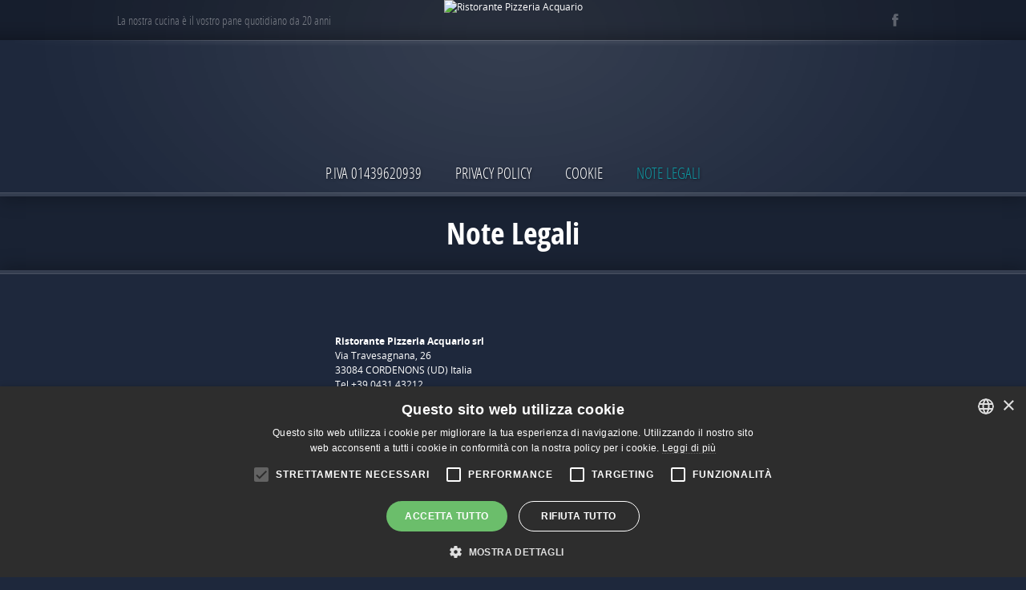

--- FILE ---
content_type: text/html; charset=UTF-8
request_url: https://www.ristoranteacquario.net/note-legali/
body_size: 5401
content:
<!doctype html>  
<!--[if lt IE 7 ]> <html lang="it-IT" class="no-js ie6"> <![endif]-->
<!--[if IE 7 ]>    <html lang="it-IT" class="no-js ie7"> <![endif]-->
<!--[if IE 8 ]>    <html lang="it-IT" class="no-js ie8"> <![endif]-->
<!--[if IE 9 ]>    <html lang="it-IT" class="no-js ie9"> <![endif]-->
<!--[if (gt IE 9)|!(IE)]><!--> <html class="no-js" lang="it-IT"> <!--<![endif]-->
<head>

    <meta charset="UTF-8" />
    <meta http-equiv="Content-Type" content="text/html; charset=utf-8" />
    <meta name="author" content="Grand Pixels, www.grandpixels.com" />
    <meta name="viewport" content="width=device-width, initial-scale=1.0">
    
        <meta name="keywords" content="" />
        
        <meta name="description" content="" />
        
    <link rel="alternate" type="text/xml" title="RSS .92" href="https://www.ristoranteacquario.net/feed/rss/" />
    <link rel="alternate" type="application/atom+xml" title="Atom 0.3" href="https://www.ristoranteacquario.net/feed/atom/" />
    <link rel="pingback" href="https://www.ristoranteacquario.net/xmlrpc.php" />

    <link rel="stylesheet" href="https://www.ristoranteacquario.net/wp-content/themes/linguini/style.css" type="text/css" media="screen" />

    <!--[if lt IE 9]>
    <script src="http://html5shim.googlecode.com/svn/trunk/html5.js"></script>
    <![endif]-->
    
    <title>Note Legali &rsaquo; Ristorante Pizzeria Acquario &lsaquo; La nostra cucina è il vostro pane quotidiano da 20 anni</title>
    
    <meta name='robots' content='max-image-preview:large' />
<link rel="alternate" hreflang="it-it" href="https://www.ristoranteacquario.net/note-legali/" />
<link rel="alternate" hreflang="en-us" href="https://www.ristoranteacquario.net/en/note-legali/" />
<link rel="alternate" hreflang="de-de" href="https://www.ristoranteacquario.net/de/note-legali/" />
<link rel="alternate" hreflang="x-default" href="https://www.ristoranteacquario.net/note-legali/" />
<script type='text/javascript' charset='UTF-8' src='//cdn.cookie-script.com/s/c562dfd073b223353943143d17974ecc.js' id='cookie_script-js'></script><link rel="alternate" type="application/rss+xml" title="Ristorante Pizzeria Acquario &raquo; Feed" href="https://www.ristoranteacquario.net/feed/" />
<link rel="alternate" type="application/rss+xml" title="Ristorante Pizzeria Acquario &raquo; Feed dei commenti" href="https://www.ristoranteacquario.net/comments/feed/" />
<style id='global-styles-inline-css' type='text/css'>
body{--wp--preset--color--black: #000000;--wp--preset--color--cyan-bluish-gray: #abb8c3;--wp--preset--color--white: #ffffff;--wp--preset--color--pale-pink: #f78da7;--wp--preset--color--vivid-red: #cf2e2e;--wp--preset--color--luminous-vivid-orange: #ff6900;--wp--preset--color--luminous-vivid-amber: #fcb900;--wp--preset--color--light-green-cyan: #7bdcb5;--wp--preset--color--vivid-green-cyan: #00d084;--wp--preset--color--pale-cyan-blue: #8ed1fc;--wp--preset--color--vivid-cyan-blue: #0693e3;--wp--preset--color--vivid-purple: #9b51e0;--wp--preset--gradient--vivid-cyan-blue-to-vivid-purple: linear-gradient(135deg,rgba(6,147,227,1) 0%,rgb(155,81,224) 100%);--wp--preset--gradient--light-green-cyan-to-vivid-green-cyan: linear-gradient(135deg,rgb(122,220,180) 0%,rgb(0,208,130) 100%);--wp--preset--gradient--luminous-vivid-amber-to-luminous-vivid-orange: linear-gradient(135deg,rgba(252,185,0,1) 0%,rgba(255,105,0,1) 100%);--wp--preset--gradient--luminous-vivid-orange-to-vivid-red: linear-gradient(135deg,rgba(255,105,0,1) 0%,rgb(207,46,46) 100%);--wp--preset--gradient--very-light-gray-to-cyan-bluish-gray: linear-gradient(135deg,rgb(238,238,238) 0%,rgb(169,184,195) 100%);--wp--preset--gradient--cool-to-warm-spectrum: linear-gradient(135deg,rgb(74,234,220) 0%,rgb(151,120,209) 20%,rgb(207,42,186) 40%,rgb(238,44,130) 60%,rgb(251,105,98) 80%,rgb(254,248,76) 100%);--wp--preset--gradient--blush-light-purple: linear-gradient(135deg,rgb(255,206,236) 0%,rgb(152,150,240) 100%);--wp--preset--gradient--blush-bordeaux: linear-gradient(135deg,rgb(254,205,165) 0%,rgb(254,45,45) 50%,rgb(107,0,62) 100%);--wp--preset--gradient--luminous-dusk: linear-gradient(135deg,rgb(255,203,112) 0%,rgb(199,81,192) 50%,rgb(65,88,208) 100%);--wp--preset--gradient--pale-ocean: linear-gradient(135deg,rgb(255,245,203) 0%,rgb(182,227,212) 50%,rgb(51,167,181) 100%);--wp--preset--gradient--electric-grass: linear-gradient(135deg,rgb(202,248,128) 0%,rgb(113,206,126) 100%);--wp--preset--gradient--midnight: linear-gradient(135deg,rgb(2,3,129) 0%,rgb(40,116,252) 100%);--wp--preset--duotone--dark-grayscale: url('#wp-duotone-dark-grayscale');--wp--preset--duotone--grayscale: url('#wp-duotone-grayscale');--wp--preset--duotone--purple-yellow: url('#wp-duotone-purple-yellow');--wp--preset--duotone--blue-red: url('#wp-duotone-blue-red');--wp--preset--duotone--midnight: url('#wp-duotone-midnight');--wp--preset--duotone--magenta-yellow: url('#wp-duotone-magenta-yellow');--wp--preset--duotone--purple-green: url('#wp-duotone-purple-green');--wp--preset--duotone--blue-orange: url('#wp-duotone-blue-orange');--wp--preset--font-size--small: 13px;--wp--preset--font-size--medium: 20px;--wp--preset--font-size--large: 36px;--wp--preset--font-size--x-large: 42px;--wp--preset--spacing--20: 0.44rem;--wp--preset--spacing--30: 0.67rem;--wp--preset--spacing--40: 1rem;--wp--preset--spacing--50: 1.5rem;--wp--preset--spacing--60: 2.25rem;--wp--preset--spacing--70: 3.38rem;--wp--preset--spacing--80: 5.06rem;--wp--preset--shadow--natural: 6px 6px 9px rgba(0, 0, 0, 0.2);--wp--preset--shadow--deep: 12px 12px 50px rgba(0, 0, 0, 0.4);--wp--preset--shadow--sharp: 6px 6px 0px rgba(0, 0, 0, 0.2);--wp--preset--shadow--outlined: 6px 6px 0px -3px rgba(255, 255, 255, 1), 6px 6px rgba(0, 0, 0, 1);--wp--preset--shadow--crisp: 6px 6px 0px rgba(0, 0, 0, 1);}:where(.is-layout-flex){gap: 0.5em;}body .is-layout-flow > .alignleft{float: left;margin-inline-start: 0;margin-inline-end: 2em;}body .is-layout-flow > .alignright{float: right;margin-inline-start: 2em;margin-inline-end: 0;}body .is-layout-flow > .aligncenter{margin-left: auto !important;margin-right: auto !important;}body .is-layout-constrained > .alignleft{float: left;margin-inline-start: 0;margin-inline-end: 2em;}body .is-layout-constrained > .alignright{float: right;margin-inline-start: 2em;margin-inline-end: 0;}body .is-layout-constrained > .aligncenter{margin-left: auto !important;margin-right: auto !important;}body .is-layout-constrained > :where(:not(.alignleft):not(.alignright):not(.alignfull)){max-width: var(--wp--style--global--content-size);margin-left: auto !important;margin-right: auto !important;}body .is-layout-constrained > .alignwide{max-width: var(--wp--style--global--wide-size);}body .is-layout-flex{display: flex;}body .is-layout-flex{flex-wrap: wrap;align-items: center;}body .is-layout-flex > *{margin: 0;}:where(.wp-block-columns.is-layout-flex){gap: 2em;}.has-black-color{color: var(--wp--preset--color--black) !important;}.has-cyan-bluish-gray-color{color: var(--wp--preset--color--cyan-bluish-gray) !important;}.has-white-color{color: var(--wp--preset--color--white) !important;}.has-pale-pink-color{color: var(--wp--preset--color--pale-pink) !important;}.has-vivid-red-color{color: var(--wp--preset--color--vivid-red) !important;}.has-luminous-vivid-orange-color{color: var(--wp--preset--color--luminous-vivid-orange) !important;}.has-luminous-vivid-amber-color{color: var(--wp--preset--color--luminous-vivid-amber) !important;}.has-light-green-cyan-color{color: var(--wp--preset--color--light-green-cyan) !important;}.has-vivid-green-cyan-color{color: var(--wp--preset--color--vivid-green-cyan) !important;}.has-pale-cyan-blue-color{color: var(--wp--preset--color--pale-cyan-blue) !important;}.has-vivid-cyan-blue-color{color: var(--wp--preset--color--vivid-cyan-blue) !important;}.has-vivid-purple-color{color: var(--wp--preset--color--vivid-purple) !important;}.has-black-background-color{background-color: var(--wp--preset--color--black) !important;}.has-cyan-bluish-gray-background-color{background-color: var(--wp--preset--color--cyan-bluish-gray) !important;}.has-white-background-color{background-color: var(--wp--preset--color--white) !important;}.has-pale-pink-background-color{background-color: var(--wp--preset--color--pale-pink) !important;}.has-vivid-red-background-color{background-color: var(--wp--preset--color--vivid-red) !important;}.has-luminous-vivid-orange-background-color{background-color: var(--wp--preset--color--luminous-vivid-orange) !important;}.has-luminous-vivid-amber-background-color{background-color: var(--wp--preset--color--luminous-vivid-amber) !important;}.has-light-green-cyan-background-color{background-color: var(--wp--preset--color--light-green-cyan) !important;}.has-vivid-green-cyan-background-color{background-color: var(--wp--preset--color--vivid-green-cyan) !important;}.has-pale-cyan-blue-background-color{background-color: var(--wp--preset--color--pale-cyan-blue) !important;}.has-vivid-cyan-blue-background-color{background-color: var(--wp--preset--color--vivid-cyan-blue) !important;}.has-vivid-purple-background-color{background-color: var(--wp--preset--color--vivid-purple) !important;}.has-black-border-color{border-color: var(--wp--preset--color--black) !important;}.has-cyan-bluish-gray-border-color{border-color: var(--wp--preset--color--cyan-bluish-gray) !important;}.has-white-border-color{border-color: var(--wp--preset--color--white) !important;}.has-pale-pink-border-color{border-color: var(--wp--preset--color--pale-pink) !important;}.has-vivid-red-border-color{border-color: var(--wp--preset--color--vivid-red) !important;}.has-luminous-vivid-orange-border-color{border-color: var(--wp--preset--color--luminous-vivid-orange) !important;}.has-luminous-vivid-amber-border-color{border-color: var(--wp--preset--color--luminous-vivid-amber) !important;}.has-light-green-cyan-border-color{border-color: var(--wp--preset--color--light-green-cyan) !important;}.has-vivid-green-cyan-border-color{border-color: var(--wp--preset--color--vivid-green-cyan) !important;}.has-pale-cyan-blue-border-color{border-color: var(--wp--preset--color--pale-cyan-blue) !important;}.has-vivid-cyan-blue-border-color{border-color: var(--wp--preset--color--vivid-cyan-blue) !important;}.has-vivid-purple-border-color{border-color: var(--wp--preset--color--vivid-purple) !important;}.has-vivid-cyan-blue-to-vivid-purple-gradient-background{background: var(--wp--preset--gradient--vivid-cyan-blue-to-vivid-purple) !important;}.has-light-green-cyan-to-vivid-green-cyan-gradient-background{background: var(--wp--preset--gradient--light-green-cyan-to-vivid-green-cyan) !important;}.has-luminous-vivid-amber-to-luminous-vivid-orange-gradient-background{background: var(--wp--preset--gradient--luminous-vivid-amber-to-luminous-vivid-orange) !important;}.has-luminous-vivid-orange-to-vivid-red-gradient-background{background: var(--wp--preset--gradient--luminous-vivid-orange-to-vivid-red) !important;}.has-very-light-gray-to-cyan-bluish-gray-gradient-background{background: var(--wp--preset--gradient--very-light-gray-to-cyan-bluish-gray) !important;}.has-cool-to-warm-spectrum-gradient-background{background: var(--wp--preset--gradient--cool-to-warm-spectrum) !important;}.has-blush-light-purple-gradient-background{background: var(--wp--preset--gradient--blush-light-purple) !important;}.has-blush-bordeaux-gradient-background{background: var(--wp--preset--gradient--blush-bordeaux) !important;}.has-luminous-dusk-gradient-background{background: var(--wp--preset--gradient--luminous-dusk) !important;}.has-pale-ocean-gradient-background{background: var(--wp--preset--gradient--pale-ocean) !important;}.has-electric-grass-gradient-background{background: var(--wp--preset--gradient--electric-grass) !important;}.has-midnight-gradient-background{background: var(--wp--preset--gradient--midnight) !important;}.has-small-font-size{font-size: var(--wp--preset--font-size--small) !important;}.has-medium-font-size{font-size: var(--wp--preset--font-size--medium) !important;}.has-large-font-size{font-size: var(--wp--preset--font-size--large) !important;}.has-x-large-font-size{font-size: var(--wp--preset--font-size--x-large) !important;}
.wp-block-navigation a:where(:not(.wp-element-button)){color: inherit;}
:where(.wp-block-columns.is-layout-flex){gap: 2em;}
.wp-block-pullquote{font-size: 1.5em;line-height: 1.6;}
</style>
<link rel='stylesheet' id='wpo_min-header-0-css' href='https://www.ristoranteacquario.net/wp-content/cache/wpo-minify/1744452366/assets/wpo-minify-header-45d63955.min.css' type='text/css' media='all' />
<script type='text/javascript' src='https://www.ristoranteacquario.net/wp-content/cache/wpo-minify/1744452366/assets/wpo-minify-header-e4f12160.min.js' id='wpo_min-header-0-js'></script>
<link rel="https://api.w.org/" href="https://www.ristoranteacquario.net/wp-json/" /><link rel="alternate" type="application/json" href="https://www.ristoranteacquario.net/wp-json/wp/v2/pages/1644" /><link rel="EditURI" type="application/rsd+xml" title="RSD" href="https://www.ristoranteacquario.net/xmlrpc.php?rsd" />
<link rel="canonical" href="https://www.ristoranteacquario.net/note-legali/" />
<link rel='shortlink' href='https://www.ristoranteacquario.net/?p=1644' />
<link rel="alternate" type="application/json+oembed" href="https://www.ristoranteacquario.net/wp-json/oembed/1.0/embed?url=https%3A%2F%2Fwww.ristoranteacquario.net%2Fnote-legali%2F" />
<link rel="alternate" type="text/xml+oembed" href="https://www.ristoranteacquario.net/wp-json/oembed/1.0/embed?url=https%3A%2F%2Fwww.ristoranteacquario.net%2Fnote-legali%2F&#038;format=xml" />
<meta name="generator" content="WPML ver:4.6.10 stt:1,3,27;" />
	<link rel="shortcut icon" href="https://ristoranteacquario.net/wp-content/uploads/2012/07/favico.ico"/>
	
	<style type="text/css">
		
		/* Body: background-color -> BG color */
		body {
						background-color: #1E283C;
					}
		
		/* Layout: background-color -> BG color */
		header.header,
		.content-home,
		footer.footer,
		.widget-area-footer,
		.content { background-color: #1E283C; }
		
		/* Primary navigation: color -> BG color */		
		nav.navigation li li a,
		nav.navigation li li li a,
		nav.navigation li li:hover li a,
		nav.navigation li:hover li:hover li a,
		nav.navigation-mobile li li a,
		nav.navigation-mobile .menu li .sub-menu li a,
		nav.navigation-mobile .menu li .children li a { color: #1E283C !important; }
		
		/* White alert: color -> BG color */
		.alert-box.white,
		.alert-box.white a { color: #1E283C !important; }
		
		/* Callouts: color -> BG color */
		.callouts .callout-content { color: #1E283C; }
		
		/* Callouts: background-color -> BG color */
		.callouts .callout-image { background-color: #1E283C; }
		
		/* Link: background-color -> Primary color */
		a:hover { background-color: #0F96A0; }
		
		/* Various: color -> Primary color */
		h3,
		label,
		p.featured,
		nav.navigation li:hover a,
		nav.navigation li a:hover,
		nav.navigation-mobile li:hover a,
		nav.navigation-mobile li a:hover,
		nav.navigation-categories li .children a,
		.widget_reservation h4,
		.widget_testimonial .testimonial-content,
		.list-menucard-block .post-price,
		.comments .comment-author .fn,
		.comments .comment-author .fn a,
		.single-menucard .post-description,
		.widget_categories .children a,
		.widget_nav_menu .sub-menu a,
		.widget-area-footer .post-info,
		.widget-area-footer .post-info a,
		.widget-area-sidebar .post-info,
		.widget-area-sidebar .post-info a,
		.list-posts .post-header h2 a:hover,
		.list-menucard-block .post-header h3 a,
		.list-menucard-block .post-header h3,
		.list-photos-block .list-photos-block-header h2 a,
		blockquote { color: #0F96A0; }
		
		/* Various: background-color -> Primary color */
		.callouts .callout-title a,
		.callouts .callout-title.without-link,
		.list-posts .post-info .post-date,
		.list-posts .post-info .post-comments:hover,
		.page-header h1 .post-price,
		.alert-box.custom { background-color: #0F96A0; }
		
		/* Various: border -> Primary color */
		.callouts .callout-content .button a,
		.bypostauthor .avatar,
		blockquote { border-color: #0F96A0; }
		
		/* Button: background-color -> Primary color */
		button,
		.button a,
		button.button-standard,
		.button-standard a,
		button.standard,
		.standard a,
		#respond #comment-submit,
		.page-full #respond #comment-submit,
		#respond #comment-submit,
		.comments .reply a,
		a#cancel-comment-reply-link,
		.widget_tag_cloud a:hover { background-color: #0F96A0; }
		
		/* Primary navigation: border -> Primary color */
		nav.navigation li:hover,
		nav.navigation-mobile li:hover { border-color: #0F96A0; }
		
		/* Primary navigation: background-color -> Primary color */
		nav.navigation li li:hover a,
		nav.navigation li:hover li:hover li:hover a,
		nav.navigation-mobile .menu li:hover a,
		nav.navigation-mobile .menu li .sub-menu li:hover a,
		nav.navigation-mobile .menu li .children li:hover a { background-color: #0F96A0 !important; }
		
		/* Primary navigation: color -> Primary color */
		nav.navigation li.current-menu-item a { color: #0F96A0; }

		/* UI components -> Primary color */
		.ui-widget-header { background-color: #0F96A0; }
		.ui-state-highlight,
		.ui-widget-content .ui-state-highlight,
		.ui-widget-header .ui-state-highlight { background-color: #0F96A0 !important; background-image: none !important; }
		.ui-state-hover,
		.ui-widget-content .ui-state-hover,
		.ui-widget-header .ui-state-hover,
		.ui-state-focus,
		.ui-widget-content
		.ui-state-focus,
		.ui-widget-header .ui-state-focus { background: #0F96A0 !important; }
		.ui-state-active,
		.ui-widget-content .ui-state-active,
		.ui-widget-header .ui-state-active { border: 1px solid #0F96A0; color: #0F96A0; }
	
		    
    </style>
    
			<script type="text/javascript">
		// Preloading Images
		//<![CDATA[
			jQuery(function () {
				jQuery('.image img').css("display","none");
			});
			var i = 0;
			var int=0;
			jQuery(window).bind("load", function() {
				var int = setInterval("loadImage(i)",100);
			});
			function loadImage() {
				var imgs = jQuery('.image img').length;
				if (i >= imgs) {
					clearInterval(int);
				}
				jQuery('.image img:hidden').eq(0).fadeIn(200);
				i++;
			}
		//]]>
		</script>
			<script type="text/javascript">
		//<![CDATA[
			jQuery(document).ready(function(){
				jQuery('.content img').each(function(){
					jQuery(this).removeAttr('width')
					jQuery(this).removeAttr('height');
				});
			});
		//]]>
		</script>
	    
</head>


<body class="page-template-default page page-id-1644">

    <header id="top" class="header shadow-bottom left">
        <div class="header-container left">
            
            <div class="topbar">
                
                                <div class="tagline left">
                    La nostra cucina è il vostro pane quotidiano da 20 anni                </div><!-- tagline -->
                                
                <div class="socials right">
                    <ul>
                                                                        <li class="facebook left"><a href="https://www.facebook.com/pages/Ristorante-Acquario/1427001370885114" title="Facebook"></a></li>
                                                                                                                                                                    </ul>
                </div><!-- socials -->
                
            </div><!-- topbar -->
            
            <div class="logo">
                                    <div class="logo-image left">
						                        	<a href="https://www.ristoranteacquario.net" title="Ristorante Pizzeria Acquario">
                            	<img src="https://ristoranteacquario.net/wp-content/uploads/2012/07/logo.png" alt="Ristorante Pizzeria Acquario" />
							</a>
											</div><!-- logo-image -->
                            </div><!-- logo -->
            
            <nav class="navigation left">
                <div class="navigation-container">
				
                	<div class="menu-footer-container"><ul id="menu-footer" class="menu"><li id="menu-item-257" class="menu-item menu-item-type-custom menu-item-object-custom menu-item-257"><a href="#">P.IVA 01439620939</a></li>
<li id="menu-item-1639" class="menu-item menu-item-type-post_type menu-item-object-page menu-item-1639"><a href="https://www.ristoranteacquario.net/privacy-policy/">Privacy Policy</a></li>
<li id="menu-item-1640" class="menu-item menu-item-type-post_type menu-item-object-page menu-item-1640"><a href="https://www.ristoranteacquario.net/cookie/">Cookie</a></li>
<li id="menu-item-1652" class="menu-item menu-item-type-post_type menu-item-object-page current-menu-item page_item page-item-1644 current_page_item menu-item-1652"><a href="https://www.ristoranteacquario.net/note-legali/" aria-current="page">Note Legali</a></li>
</ul></div>                
                <br class="clear" />
                </div><!-- navigation-container -->
            </nav><!-- navigation -->
            
            <nav class="navigation-mobile left">
                <div class="navigation-mobile-container">
					<ul>
                		<li class="select"><a href="#" onClick="return false;">Select a page</a>
							<div class="menu-footer-container"><ul id="menu-footer-1" class="menu"><li class="menu-item menu-item-type-custom menu-item-object-custom menu-item-257"><a href="#">P.IVA 01439620939</a></li>
<li class="menu-item menu-item-type-post_type menu-item-object-page menu-item-1639"><a href="https://www.ristoranteacquario.net/privacy-policy/">Privacy Policy</a></li>
<li class="menu-item menu-item-type-post_type menu-item-object-page menu-item-1640"><a href="https://www.ristoranteacquario.net/cookie/">Cookie</a></li>
<li class="menu-item menu-item-type-post_type menu-item-object-page current-menu-item page_item page-item-1644 current_page_item menu-item-1652"><a href="https://www.ristoranteacquario.net/note-legali/" aria-current="page">Note Legali</a></li>
</ul></div>						</li>
                	</ul>
                <br class="clear" />
                </div><!-- navigation-container -->
            </nav><!-- navigation -->
                
        <br class="clear" />
        </div><!-- header-container -->
    </header><!-- header -->
    
    <div class="canvas">
		
        <header class="page-header">
            <h1>Note Legali</h1>
        </header><!-- page-header -->
        		
		<div class="content shadow-top left">
            <div class="content-container">
				            
                <div class="page-left left">

                    <div class="rail-left sidebar left">
                    
                                                
					<br class="clear" />
                    </div><!-- rail-left -->
                    
                    <div class="rail-content left">
                        <div class="rail-content-container">
    
                            																		<div class="content-page left">
										<div class="content-page-container">
											<p><script src="https://superdpi-service.mercuriosistemi.com/Privacy/sito-notelegali/536c0d9c76df5b6278a8cb767482cce0.js"></script></p>
										</div><!-- content-page-container -->
									</div><!-- content-page -->
																
							                            
						<br class="clear" />
                        </div><!-- rail-content-container -->
                    </div><!-- rail-content -->
                    
                </div><!-- page-left -->
                
			<br class="clear" />
            </div><!-- content-container -->
        </div><!-- content -->


    <br class="clear" />
    </div><!-- canvas -->
    
    <div class="widget-area-footer left">
        <div class="widget-area-footer-container">
            
		            <div class="widget-area-footer-left widget-area left">
                <div id="text-2" class="widget-block left widget_text"><h3 class="widget-title">Siamo aperti:</h3>			<div class="textwidget"><p>dal 13 Aprile 2025<br />
fino al 28 Settembre 2025</p>
</div>
		<br class="clear" /></div><div id="text-5" class="widget-block left widget_text"><h3 class="widget-title">We are open:</h3>			<div class="textwidget"><p>From 13/04 until to 28/09/2025</p>
</div>
		<br class="clear" /></div>            </div>
                
                    <div class="widget-area-footer-center widget-area left">
                <div id="text-3" class="widget-block left widget_text"><h3 class="widget-title">Orario Giornaliero:</h3>			<div class="textwidget"><p>dalle 12.00 &#8211; alle 14.30</p>
</div>
		<br class="clear" /></div><div id="text-7" class="widget-block left widget_text"><h3 class="widget-title">Day time:</h3>			<div class="textwidget"><p>from 12.00 to 14.30</p>
</div>
		<br class="clear" /></div>            </div>
                
                    <div class="widget-area-footer-right widget-area left">
                <div id="text-4" class="widget-block left widget_text"><h3 class="widget-title">Orario Serale:</h3>			<div class="textwidget"><p>dalle 18.00 &#8211; alle 22.30</p>
</div>
		<br class="clear" /></div>            </div>
                
                <br class="clear" />
                </div>
    </div><!-- footer-areas -->
    
    <footer class="footer left">
        <div class="footer-container">
                    
            <div class="copyright left">
				Copyright &copy; 2023 <a href="https://www.ristoranteacquario.net" title="Ristorante Pizzeria Acquario">Ristorante Pizzeria Acquario</a>. All rights reserved.            </div>
            
            <div class="socials right">
                <ul class="right">
                                                            <li class="facebook left"><a href="https://www.facebook.com/pages/Ristorante-Acquario/1427001370885114" title="Facebook"></a></li>
                                                                                                                                        </ul>
            </div>
            
            <br class="clear" />
        </div>
    </footer><!-- footer -->

	    <script type='text/javascript' src='https://www.ristoranteacquario.net/wp-content/cache/wpo-minify/1744452366/assets/wpo-minify-footer-db6a0bf1.min.js' id='wpo_min-footer-0-js'></script>

</body>
</html>
<!-- Cached by WP-Optimize (gzip) - https://getwpo.com - Last modified: 28 January 2026 10:27 (Europe/Rome UTC:2) -->


--- FILE ---
content_type: application/javascript
request_url: https://superdpi-service.mercuriosistemi.com/Privacy/sito-notelegali/536c0d9c76df5b6278a8cb767482cce0.js
body_size: 22323
content:
const lingue = ["en","de","it","fr"];
const testi = {"en":"<div xmlns=\"http:\/\/www.w3.org\/1999\/xhtml\">\n    <div class=\"privacy-header\"><p>\n\t<strong>Ristorante Pizzeria Acquario srl<\/strong><br\/>\n\tVia Travesagnana, 26<br\/>\n\t33084 CORDENONS (UD) Italia<br\/>\n\tTel +39.0431.43212<br\/>\n\tFax +39.0431.43212<br\/>\n\tVAT Nr 01439620939<br\/>\n\t\n\tE-Mail <a href=\"mailto:ema.katia@gmail.com\">ema.katia@gmail.com<\/a><br\/>\n\tPEC <a href=\"mailto:acquariosrl@mypec.eu\">acquariosrl@mypec.eu<\/a><br\/>\n\tWebSite <a href=\"https:\/\/www.ristoranteacquario.net\">https:\/\/www.ristoranteacquario.net<\/a><br\/>\n\tSubscribed: Registro delle imprese c\/o camera di Commercio di Pordenone as nr. 01439620939<br\/>\n\tSubscribed REA: Pordenone as nr. PN77056<br\/>\n\t\n\t\tShare capital: 10.000,00 \u20ac interamente versato\n\t\n<\/p><\/div>\n    <div class=\"privacy-body\"><div>\n    <p><strong>USAGE OF THE WEBSITE<\/strong><\/p>\n    <p>Under no condition Ristorante Pizzeria Acquario srl will be liable for any damages caused by direct or indirect access to the website, by the use of interactive devices, by inability or impossibility to enter the website, nor by any information included in it.<\/p>\n    <p>Ristorante Pizzeria Acquario srl reserves the right to modify the website contents as well as legal remarks at any time and without prior notification.<\/p>\n\n    <p><strong>ERROR NOTIFICATION<\/strong><\/p>\n    <p>Main target of this website is providing users with immediate and precise information: therefore users are kindly asked to notify us of possible errors or malfunctions through informative pages as well as through interactive services. We will take all necessary steps to correct them as soon as possible.<\/p>\n\n    <p><strong>ACCESS TO LIKED WEBSITES<\/strong><\/p>\n    <p>Ristorante Pizzeria Acquario srl is not liable for what concernes websites accessible from links contained within his website.<br\/>\n        Ristorante Pizzeria Acquario srl is not liable for information the user may get by entering websites accessible via hyertext links. Hence for entirety and precision of information those to be held responsible are  owners of this websites, which can be entered according to terms and conditions stated by the same websites.<\/p>\n\n    <p><strong>COPYRIGHT<\/strong><\/p>\n    <p>All writings, artworks and software on this web site are protected according to copyright provisions, patent regulations and intellectual property law.<\/p>\n    <p>Access, printing and downloading content of this site is allowed always provided that:<\/p>\n    <ol>\n        <li>on every copy there is the copyright acknowledgement and all present terms and conditions in order to be allowed the use of the content of the website,<\/li>\n        <li>any use of the above mentioned content (or of any part of it) be for merely informative, personal aims and for no trading purposes at all; moreover this use will absolutely not have to involve copying and\/or sending nor transmitting this content to any other computer net or any other media,<\/li>\n        <li>(3) documents used may not be altered in any way.<\/li>\n    <\/ol>\n    <p>Any other use of this content will be punished according to the law. Graphic structure and elements of the web-site <a href=\"https:\/\/www.ristoranteacquario.net\">https:\/\/www.ristoranteacquario.net<\/a> are not considered part of the above mentioned documents - All elements of this website are protected by trade-law and other laws, therefore they may not be copied nor reproduced in any other form, be it totally or only partially altered. - Logo and graphics of this website may not be copied nor submitted without clear permission given by Ristorante Pizzeria Acquario srl. All written contents derived from other sources are copyright, all rights reserved, and belong to their own registered trademark.<\/p>\n\n    <p><strong>DISCLAIMER<\/strong><\/p>\n    <p>Documents available on this website may contain inaccuracies or typing mistakes. Ristorante Pizzeria Acquario srl disclaims all liability for websites you can link to from this website.- With these web pages, Ristorante Pizzeria Acquario srl does not want to violate any copyright. - Information and images available on this website are public, at least as far as we know.- If, not knowingly, we published content that is under copyright or that violates the law, please let us know it and we will remove it as soon as possible. - The content of these pages is not at all meant to offend nor hurt anything or anybody. - Would that be the case, please, let us know it and we will act as soon as possible.- Products names, corporate names and companies mentioned in this website may be trademarks belonging to their holders or registered trademarks belonging to other companies and they all have been used solely for information purposes and to their owner's advantage, without aiming at any copyright infringements. - Ristorante Pizzeria Acquario srl reserves the right to modify the content of the whole website and of this disclaimer at any time and without notice.<\/p>\n\n    <p><strong>TRADEMARKS<\/strong><\/p>\n    <p>Other products or companies, that are mentioned on this website, could be trademarks registered by their own holder.<\/p>\n<\/div><\/div>\n<\/div>","de":"<div xmlns=\"http:\/\/www.w3.org\/1999\/xhtml\">\n    <div class=\"privacy-header\"><p>\n\t<strong>Ristorante Pizzeria Acquario srl<\/strong><br\/>\n\tVia Travesagnana, 26<br\/>\n\t33084 CORDENONS (UD) Italia<br\/>\n\tTel +39.0431.43212<br\/>\n\tFax +39.0431.43212<br\/>\n\tVAT Nr 01439620939<br\/>\n\t\n\tE-Mail <a href=\"mailto:ema.katia@gmail.com\">ema.katia@gmail.com<\/a><br\/>\n\tPEC <a href=\"mailto:acquariosrl@mypec.eu\">acquariosrl@mypec.eu<\/a><br\/>\n\tWebSite <a href=\"https:\/\/www.ristoranteacquario.net\">https:\/\/www.ristoranteacquario.net<\/a><br\/>\n\tAngemeldet: Registro delle imprese c\/o camera di Commercio di Pordenone as nr. 01439620939<br\/>\n\tAngemeldet REA: Pordenone as nr. PN77056<br\/>\n\t\n\t\tShare capital: 10.000,00 \u20ac interamente versato\n\t\n<\/p><\/div>\n    <div class=\"privacy-body\"><div>\n    <p><strong>Nutzung der Webseite<\/strong><\/p>\n    <p>Unter keinen Umst\u00e4nden haftet Ristorante Pizzeria Acquario srl f\u00fcr Sch\u00e4den, die durch direkten oder indirekten Zugriff auf die Webseite, durch die Verwendung von interaktiven Verfahren, durch Unf\u00e4higkeit oder Unm\u00f6glichkeit auf die Webseite zu gelangen oder durch jegliche Information die auf dieser enthalten ist.<\/p>\n    <p>Ristorante Pizzeria Acquario srl beh\u00e4lt sich das Recht vor die Inhalte der Webseite sowie rechtliche Hinweise zu jeder Zeit und ohne vorherige Ank\u00fcndigung zu \u00e4ndern.<\/p>\n\n    <p><strong>Fehlerbenachrichtigung<\/strong><\/p>\n    <p>Hauptziel dieser Webseite ist es den Nutzern unmittelbar pr\u00e4zise Informationen zur Verf\u00fcgung zu stellen: daher bitten wir unsere Nutzer freundlichst uns auf m\u00f6gliche Fehler und Fehlfunktionen innerhalb unserer informativen Seiten oder interaktiver Serviceleistungen, Aufmerksam zu machen. Wir werden alle n\u00f6tigen Schritte unternehmen um diese schnellstm\u00f6glich zu korrigieren.<\/p>\n\n    <p><strong>Zugang zu verlinkten Seiten<\/strong><\/p>\n    <p>Ristorante Pizzeria Acquario srl ist nicht verantwortlich f\u00fcr Inhalte von auf dieser Webseite verlinkter Webseiten.<br\/>\n        Ristorante Pizzeria Acquario srl ist nicht verantwortlich f\u00fcr Informationen, die der Nutzer erhalten kann durch das \u00d6ffnen von Webseiten \u00fcber Hyperlinks. Folglich sind die Eigner dieser Webseiten verantwortlich zu machen f\u00fcr die Vollst\u00e4ndigkeit und Genauigkeit der Informationen dieser Webseiten, auf die den allgemeinen Gesch\u00e4ftsbedingungen zufolge nach zugegriffen werden kann.<\/p>\n\n    <p><strong>COPYRIGHT<\/strong><\/p>\n    <p>Alle Texte, Kunstwerke und Software auf dieser Webseite werden nach Urheberrechtsbestimmungen, Patentvorschriften und Gesetzen zum Schutz des geistigen Eigentums gesch\u00fctzt.<\/p>\n    <p>Der Zugang, der Druck und das Herunterladen von Inhalten dieser Webseite sind erlaubt, wenn folgende Voraussetzungen gegeben sind:<\/p>\n    <ol>\n        <li>Jede Kopie enth\u00e4lt die Anerkennung des Urheberrechts sowie die Nutzungsbedingungen der Webseiten-Inhalte.<\/li>\n        <li>Jede Verwendung der oben genannten Inhalte (oder eines beliebigen Teils davon) sollte f\u00fcr pers\u00f6nliche, informelle Zwecke und keinesfalls f\u00fcr Handelszwecke genutzt werden. Dar\u00fcber hinaus darf die Nutzung absolut nicht das Kopieren und\/oder Senden bzw. \u00dcbermitteln der Inhalte zu einem anderen Computer-Netzwerk oder anderen Medien beinhalten.<\/li>\n        <li>Die verwendeten Dokumente d\u00fcrfen in keinster Art und Weise ver\u00e4ndert werden.<\/li>\n    <\/ol>\n    <p>Jede andere Verwendung dieser Inhalte wird gesetzlich verfolgt werden. Die Graphik-Struktur und Elemente der Webseite <a href=\"https:\/\/www.ristoranteacquario.net\">https:\/\/www.ristoranteacquario.net<\/a> werden nicht als Teil der oben genannten Dokumente gesehen \u2013 Alle Dokumente dieser Webseite sind durch das Handelsrecht und weitere Gesetze gesch\u00fctzt, daher k\u00f6nnen sie weder kopiert noch in einer anderen Form wiedergegeben werden, sei es vollst\u00e4ndig oder nur teilweise ver\u00e4ndert \u2013 Das Logo und die Graphiken dieser Webseite d\u00fcrfen nicht kopiert oder weitergereicht werden, ohne Zustimmung seitens Ristorante Pizzeria Acquario srl. Alle schriftlichen Inhalte aus fremden Quellen sind urheberrechtlich gesch\u00fctzt, alle Rechte vorbehalten und unterliegen ihrem eigenen eingetragenen Warenzeichen.<\/p>\n\n    <p><strong>WINDERRUF<\/strong><\/p>\n    <p>Dokumente auf dieser Website k\u00f6nnen Ungenauigkeiten oder Tippfehler enthalten. Ristorante Pizzeria Acquario srl lehnt jegliche Haftung f\u00fcr Webseiten, die mit dieser Webseite verlinkt sind, ab. \u2013 Ristorante Pizzeria Acquario srl m\u00f6chte mit diesen Webseiten kein Urheberrecht verletzen \u2013 Informationen und Bilder die auf diesen Webseiten verf\u00fcgbar sind, sind \u00f6ffentlich, zumindest nach derzeitigem Kenntnisstand. \u2013 Falls wir unwissentlich Inhalte ver\u00f6ffentlichen die urheberrechtlich gesch\u00fctzt sind oder die das Gesetzt in einer anderen Form verletzen lassen sie es uns bitte wissen und wir entfernen diese Inhalte so schnell als m\u00f6glich. \u2013 Die Inhalte dieser Seiten sollen niemanden beleidigen oder verletzen. \u2013 Sollte dies dennoch der Fall sein, lassen sie es und bitte wissen und wir reagieren schnellstm\u00f6glich. \u2013 Produktnamen, Firmennamen und Unternehmen die auf dieser Webseite genannt werden k\u00f6nnen Markenzeichen sein, die Ihren Inhabern geh\u00f6ren oder eingetragene Warenzeichen sein die anderen Unternehmen geh\u00f6ren welche ausschlie\u00dflich zu Informationszwecken und zum Vorteil ihrer Besitzer, ohne das Ziel, etwaiger Urheberrechtsverletzungen eingesetzt wurden. - Ristorante Pizzeria Acquario srl beh\u00e4lt sich vor, den Inhalt der ganzen Website und den des Haftungsausschlusses zu jedem Zeitpunkt und ohne Ank\u00fcndigung zu \u00e4ndern.<\/p>\n\n    <p><strong>WARENZEICHEN<\/strong><\/p>\n    <p>Andere Produkte oder Unternehmen, die auf dieser Webseite erw\u00e4hnt werden, k\u00f6nnen eingetragene Markenzeichen ihrer Inhaber sein.<\/p>\n<\/div><\/div>\n<\/div>","it":"<div xmlns=\"http:\/\/www.w3.org\/1999\/xhtml\">\n    <div class=\"privacy-header\"><p>\n\t<strong>Ristorante Pizzeria Acquario srl<\/strong><br\/>\n\tVia Travesagnana, 26<br\/>\n\t33084 CORDENONS (UD) Italia<br\/>\n\tTel +39.0431.43212<br\/>\n\tFax +39.0431.43212<br\/>\n\tPartita IVA 01439620939<br\/>\n\t\n\tE-Mail <a href=\"mailto:ema.katia@gmail.com\">ema.katia@gmail.com<\/a><br\/>\n\tPEC <a href=\"mailto:acquariosrl@mypec.eu\">acquariosrl@mypec.eu<\/a><br\/>\n\tSito Web <a href=\"https:\/\/www.ristoranteacquario.net\">https:\/\/www.ristoranteacquario.net<\/a><br\/>\n\n\tIscritto: Registro delle imprese c\/o camera di Commercio di Pordenone con nr. 01439620939<br\/>\n\tIscritto REA: Pordenone con nr. PN77056<br\/>\n\t\n\t\tCapitale sociale: 10.000,00 \u20ac interamente versato\n\t\n<\/p><\/div>\n    <div class=\"privacy-body\"><div>\n    <p><strong>UTILIZZO DEL SITO<\/strong><\/p>\n    <p>In nessun caso Ristorante Pizzeria Acquario srl potr\u00e0 essere ritenuta responsabile dei danni di qualsiasi natura causati direttamente o indirettamente dall'accesso al sito, dall'utilizzo degli strumenti interattivi, dall'incapacit\u00e0 o impossibilit\u00e0 di accedervi, dall'utilizzo delle notizie in esso contenute.<\/p>\n    <p>Ristorante Pizzeria Acquario srl si riserva il diritto di modificare i contenuti del sito e delle note legali in qualsiasi momento e senza alcun preavviso.<\/p>\n\n    <p><strong>SEGNALAZIONE ERRORI<\/strong><\/p>\n    <p>L'obiettivo principale di questo servizio \u00e8 fornire un'informazione tempestiva e precisa: si invitano gli utenti a segnalarci eventuali errori o malfunzionamenti, sia sulle pagine informative che nei servizi interattivi. Provvederemo a correggerli  prima possibile.<\/p>\n\n    <p><strong>ACCESSO A SITI ESTERNI COLLEGATI<\/strong><\/p>\n    <p>Ristorante Pizzeria Acquario srl non ha alcuna responsabilit\u00e0 per quanto riguarda i siti ai quali \u00e8 possibile accedere tramite i collegamenti posti all'interno del sito stesso.<br\/>\n        Ristorante Pizzeria Acquario srl non \u00e8 responsabile delle informazioni ottenute dall'utente tramite l'accesso ai siti raggiungibili tramite collegamento ipertestuale. Pertanto della completezza e precisione delle informazioni sono da ritenersi responsabili i soggetti titolari dei siti ai quali si accede alle condizioni dagli stessi previste.<\/p>\n\n    <p><strong>COPYRIGHT<\/strong><\/p>\n    <p>Tutti i testi, la grafica e il software presenti all'interno di questo sito sono protetti ai sensi delle normative sul diritto d'autore, sui brevetti e su quelle relative alla propriet\u00e0 intellettuale.<\/p>\n    <p>Il permesso di utilizzare documenti di questo sito \u00e8 concesso fatto salvo che<\/p>\n    <ol>\n        <li>la sottostante notifica di copyright appaia su tutte le copie assieme alle presenti condizioni di concessione del permesso,<\/li>\n        <li>l'uso di tali documenti sia solo informativo, personale e non commerciale e tale uso non implichi la copia e\/o l'invio e la diffusione su reti di computer o altri media,<\/li>\n        <li>non venga apportata alcuna modifica ai documenti utilizzati. Ogni altro uso \u00e8 espressamente proibito dalla Legge.<\/li>\n    <\/ol>\n    <p>I suddetti documenti non includono la struttura e gli elementi grafici del sito web <a href=\"https:\/\/www.ristoranteacquario.net\">https:\/\/www.ristoranteacquario.net<\/a> - Tutte le componenti del sito web sono protette da leggi commerciali ed altre leggi e non possono quindi essere copiate o imitate n\u00e8 per intero n\u00e8 in parte. - Il logo la grafica e le immagini del sito web non possono essere copiate o ritrasmesse senza l'esplicito permesso di Ristorante Pizzeria Acquario srl. Tutti i testi prelevati da altre fonti sono anch'essi protetti dai Diritti di Autore e di propriet\u00e0 dei rispettivi Marchi Proprietari.<\/p>\n\n    <p><strong>DISCLAIMER<\/strong><\/p>\n    <p>I documenti presenti in questo sito possono contenere non accurati dettagli tecnici ed errori tipografici. - Ristorante Pizzeria Acquario srl non ha alcuna responsabilit\u00e0 per quanto riguarda i siti ai quali \u00e8 possibile accedere tramite i collegamenti presenti all'interno di questo sito. - Con queste pagine, Ristorante Pizzeria Acquario srl non intende violare alcun Copyright. - Le informazioni e le immagini qui raccolte sono, al meglio della nostra conoscenza, di pubblico dominio. - Se, involontariamente, \u00e8 stato pubblicato materiale soggetto a copyright o in violazione alla legge si prega di comunicarcelo e provvederemo immediatamente a rimuoverle. - Il contenuto di queste pagine non vuole essere offensivo in alcun modo nei confronti di cose o persone. - Se fosse cos\u00ec vi preghiamo di avvertirci, e provvederemo il prima possibile. - Nomi di prodotti, nomi corporativi e societ\u00e0 citati possono essere marchi di propriet\u00e0 dei rispettivi titolari o marchi registrati di altre societ\u00e0 e sono stati utilizzati a puro scopo esplicativo e a beneficio del possessore, senza alcun fine di violazione dei diritti di Copyright vigenti. - Ristorante Pizzeria Acquario srl si riserva il diritto di modificare i contenuti dell'intero sito e del presente disclaimer in qualsiasi momento e senza alcun preavviso.<\/p>\n\n    <p><strong>TRADEMARKS<\/strong><\/p>\n    <p>Altri prodotti ed aziende qui menzionati potrebbero essere marchi registrati dai relativi possessori.<\/p>\n<\/div><\/div>\n<\/div>","fr":"<div xmlns=\"http:\/\/www.w3.org\/1999\/xhtml\">\n    <div class=\"privacy-header\"><p>\n\t<strong>Ristorante Pizzeria Acquario srl<\/strong><br\/>\n\tVia Travesagnana, 26<br\/>\n\t33084 CORDENONS (UD) Italia<br\/>\n\tTel +39.0431.43212<br\/>\n\tFax +39.0431.43212<br\/>\n\tVAT Nr 01439620939<br\/>\n\t\n\tE-Mail <a href=\"mailto:ema.katia@gmail.com\">ema.katia@gmail.com<\/a><br\/>\n\tPEC <a href=\"mailto:acquariosrl@mypec.eu\">acquariosrl@mypec.eu<\/a><br\/>\n\tWebSite <a href=\"https:\/\/www.ristoranteacquario.net\">https:\/\/www.ristoranteacquario.net<\/a><br\/>\n\tSubscribed: Registro delle imprese c\/o camera di Commercio di Pordenone as nr. 01439620939<br\/>\n\tSubscribed REA: Pordenone as nr. PN77056<br\/>\n\t\n\t\tShare capital: 10.000,00 \u20ac interamente versato\n\t\n<\/p><\/div>\n    <div class=\"privacy-body\"><div>\n    <p><strong>USAGE OF THE WEBSITE<\/strong><\/p>\n    <p>Under no condition Ristorante Pizzeria Acquario srl will be liable for any damages caused by direct or indirect access to the website, by the use of interactive devices, by inability or impossibility to enter the website, nor by any information included in it.<\/p>\n    <p>Ristorante Pizzeria Acquario srl reserves the right to modify the website contents as well as legal remarks at any time and without prior notification.<\/p>\n\n    <p><strong>ERROR NOTIFICATION<\/strong><\/p>\n    <p>Main target of this website is providing users with immediate and precise information: therefore users are kindly asked to notify us of possible errors or malfunctions through informative pages as well as through interactive services. We will take all necessary steps to correct them as soon as possible.<\/p>\n\n    <p><strong>ACCESS TO LIKED WEBSITES<\/strong><\/p>\n    <p>Ristorante Pizzeria Acquario srl is not liable for what concernes websites accessible from links contained within his website.<br\/>\n        Ristorante Pizzeria Acquario srl is not liable for information the user may get by entering websites accessible via hyertext links. Hence for entirety and precision of information those to be held responsible are  owners of this websites, which can be entered according to terms and conditions stated by the same websites.<\/p>\n\n    <p><strong>COPYRIGHT<\/strong><\/p>\n    <p>All writings, artworks and software on this web site are protected according to copyright provisions, patent regulations and intellectual property law.<\/p>\n    <p>Access, printing and downloading content of this site is allowed always provided that:<\/p>\n    <ol>\n        <li>on every copy there is the copyright acknowledgement and all present terms and conditions in order to be allowed the use of the content of the website,<\/li>\n        <li>any use of the above mentioned content (or of any part of it) be for merely informative, personal aims and for no trading purposes at all; moreover this use will absolutely not have to involve copying and\/or sending nor transmitting this content to any other computer net or any other media,<\/li>\n        <li>(3) documents used may not be altered in any way.<\/li>\n    <\/ol>\n    <p>Any other use of this content will be punished according to the law. Graphic structure and elements of the web-site <a href=\"https:\/\/www.ristoranteacquario.net\">https:\/\/www.ristoranteacquario.net<\/a> are not considered part of the above mentioned documents - All elements of this website are protected by trade-law and other laws, therefore they may not be copied nor reproduced in any other form, be it totally or only partially altered. - Logo and graphics of this website may not be copied nor submitted without clear permission given by Ristorante Pizzeria Acquario srl. All written contents derived from other sources are copyright, all rights reserved, and belong to their own registered trademark.<\/p>\n\n    <p><strong>DISCLAIMER<\/strong><\/p>\n    <p>Documents available on this website may contain inaccuracies or typing mistakes. Ristorante Pizzeria Acquario srl disclaims all liability for websites you can link to from this website.- With these web pages, Ristorante Pizzeria Acquario srl does not want to violate any copyright. - Information and images available on this website are public, at least as far as we know.- If, not knowingly, we published content that is under copyright or that violates the law, please let us know it and we will remove it as soon as possible. - The content of these pages is not at all meant to offend nor hurt anything or anybody. - Would that be the case, please, let us know it and we will act as soon as possible.- Products names, corporate names and companies mentioned in this website may be trademarks belonging to their holders or registered trademarks belonging to other companies and they all have been used solely for information purposes and to their owner's advantage, without aiming at any copyright infringements. - Ristorante Pizzeria Acquario srl reserves the right to modify the content of the whole website and of this disclaimer at any time and without notice.<\/p>\n\n    <p><strong>TRADEMARKS<\/strong><\/p>\n    <p>Other products or companies, that are mentioned on this website, could be trademarks registered by their own holder.<\/p>\n<\/div><\/div>\n<\/div>"};
let userLang = ('' || document.documentElement.lang || navigator.language || navigator.userLanguage).substring(0, 2);
if (testi[userLang] === undefined) {
  userLang = 'en';
}
document.write(testi[userLang]);